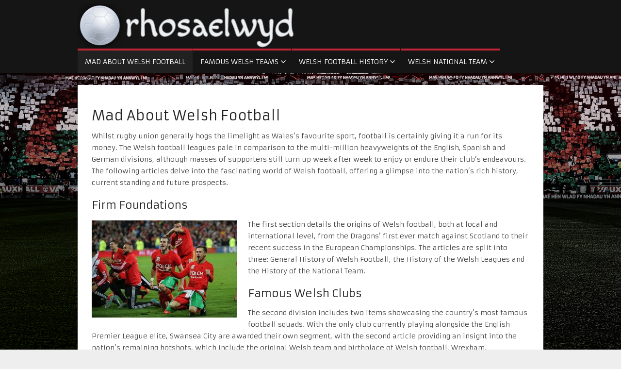

--- FILE ---
content_type: text/html
request_url: http://rhosaelwyd.co.uk/
body_size: 6863
content:
<!DOCTYPE html>
<html class="no-js" lang="en-US">
<head>
	<meta http-equiv="Content-Type" content="text/html; charset=UTF-8"/>
	<!-- Always force latest IE rendering engine (even in intranet) & Chrome Frame -->
	<!--[if IE ]>
	<meta http-equiv="X-UA-Compatible" content="IE=edge,chrome=1">
	<![endif]-->
	<link rel="profile" href="http://gmpg.org/xfn/11"/>
					<link rel="icon" href="wp-content/uploads/sites/23/2018/04/32.png" type="image/x-icon"/>
					<meta name="viewport" content="width=device-width, initial-scale=1">
			<meta name="apple-mobile-web-app-capable" content="yes">
			<meta name="apple-mobile-web-app-status-bar-style" content="black">
		<meta itemprop="name" content="rhosaelwyd.co.uk"/>
		<meta itemprop="url" content="http://rhosaelwyd.co.uk/"/>
											<link rel="pingback" href="http://rhosaelwyd.co.uk/xmlrpc.php"/>
	<title>rhosaelwyd.co.uk</title>
	<link rel="canonical" href="http://rhosaelwyd.co.uk" />
<script type="text/javascript">document.documentElement.className = document.documentElement.className.replace( /\bno-js\b/,'js' );</script><link rel="dns-prefetch" href="http://s.w.org/"/>
		<script type="text/javascript">
			window._wpemojiSettings = {"baseUrl":"https:\/\/s.w.org\/images\/core\/emoji\/2.4\/72x72\/","ext":".png","svgUrl":"https:\/\/s.w.org\/images\/core\/emoji\/2.4\/svg\/","svgExt":".svg","source":{"concatemoji":"wp-includes/js/wp-emoji-release.min.js"}};
			!function(a,b,c){function d(a,b){var c=String.fromCharCode;l.clearRect(0,0,k.width,k.height),l.fillText(c.apply(this,a),0,0);var d=k.toDataURL();l.clearRect(0,0,k.width,k.height),l.fillText(c.apply(this,b),0,0);var e=k.toDataURL();return d===e}function e(a){var b;if(!l||!l.fillText)return!1;switch(l.textBaseline="top",l.font="600 32px Arial",a){case"flag":return!(b=d([55356,56826,55356,56819],[55356,56826,8203,55356,56819]))&&(b=d([55356,57332,56128,56423,56128,56418,56128,56421,56128,56430,56128,56423,56128,56447],[55356,57332,8203,56128,56423,8203,56128,56418,8203,56128,56421,8203,56128,56430,8203,56128,56423,8203,56128,56447]),!b);case"emoji":return b=d([55357,56692,8205,9792,65039],[55357,56692,8203,9792,65039]),!b}return!1}function f(a){var c=b.createElement("script");c.src=a,c.defer=c.type="text/javascript",b.getElementsByTagName("head")[0].appendChild(c)}var g,h,i,j,k=b.createElement("canvas"),l=k.getContext&&k.getContext("2d");for(j=Array("flag","emoji"),c.supports={everything:!0,everythingExceptFlag:!0},i=0;i<j.length;i++)c.supports[j[i]]=e(j[i]),c.supports.everything=c.supports.everything&&c.supports[j[i]],"flag"!==j[i]&&(c.supports.everythingExceptFlag=c.supports.everythingExceptFlag&&c.supports[j[i]]);c.supports.everythingExceptFlag=c.supports.everythingExceptFlag&&!c.supports.flag,c.DOMReady=!1,c.readyCallback=function(){c.DOMReady=!0},c.supports.everything||(h=function(){c.readyCallback()},b.addEventListener?(b.addEventListener("DOMContentLoaded",h,!1),a.addEventListener("load",h,!1)):(a.attachEvent("onload",h),b.attachEvent("onreadystatechange",function(){"complete"===b.readyState&&c.readyCallback()})),g=c.source||{},g.concatemoji?f(g.concatemoji):g.wpemoji&&g.twemoji&&(f(g.twemoji),f(g.wpemoji)))}(window,document,window._wpemojiSettings);
		</script>
		<style type="text/css">
img.wp-smiley,
img.emoji {
	display: inline !important;
	border: none !important;
	box-shadow: none !important;
	height: 1em !important;
	width: 1em !important;
	margin: 0 .07em !important;
	vertical-align: -0.1em !important;
	background: none !important;
	padding: 0 !important;
}
</style>
<link rel="stylesheet" id="magxp-stylesheet-css" href="wp-content/themes/mts_magxp/style.css" type="text/css" media="all"/>
<style id="magxp-stylesheet-inline-css" type="text/css">
		body {background-color:#eeeeee;background-image:url(wp-content/uploads/sites/23/2018/04/fa7df791564f430fc86b4aa6f58371ae.jpg);background-repeat:no-repeat;background-attachment:fixed;background-position:center center;background-size:cover;}
		#site-header, .navigation ul ul li, .sticky-nav, .navigation.mobile-menu-wrapper {background: #151515}
		.footerTop{background-color:#0E0E0E;background-image:url(wp-content/themes/mts_magxp/images/nobg.png);}
		.footerBottom{background-color:#151515;background-image:url(wp-content/themes/mts_magxp/images/nobg.png);}
		.copyrights { background: #151515}
		.sidebar .widget h3 { background: #000000}
		.pace .pace-progress, #mobile-menu-wrapper ul li a:hover, .ball-pulse > div { background: #c32536; }
		.postauthor h5, .single_post a, .textwidget a, .pnavigation2 a, .sidebar.c-4-12 a:hover, .copyrights a:hover, #site-footer .widget a:hover, .sidebar.c-4-12 a:hover, .related-posts a:hover, .reply a, .title a:hover, .post-info a:hover, #tabber .inside li a:hover, .readMore a, .fn a, a, a:hover, .footer-widgets h3, .widget .wp_review_tab_widget_content .tab_title.selected a, .widget .wpt_widget_content .tab_title.selected a, .latestPost .title a:hover, .navigation ul li a:hover, .mts-cart span a:hover, .slide-caption h2 a:hover, .slide-caption .post-info a:hover, #copyright-note a:hover, .single_post-img header .post-info a:hover, .search-top .ajax-search-results-container a:hover, .search-top .ajax-search-results-container a:hover, .featured-category-title a:hover, .widget .widget-slider .owl-item:hover .slide-caption h2, #site-footer .widget .widget-slider .owl-item:hover .slide-caption h2 { color:#c32536; }	
		a#pull, thead, #commentform input#submit, .contact-form input[type='submit'], #move-to-top:hover, #searchform .fa-search, .pagination a:hover, #tabber ul.tabs li a.selected, .tagcloud a, .navigation ul .sfHover a, .woocommerce a.button, .woocommerce-page a.button, .woocommerce button.button, .woocommerce-page button.button, .woocommerce input.button, .woocommerce-page input.button, .woocommerce #respond input#submit, .woocommerce-page #respond input#submit, .woocommerce #content input.button, .woocommerce-page #content input.button, .woocommerce .bypostauthor:after, #searchsubmit, .woocommerce nav.woocommerce-pagination ul li span.current, .woocommerce-page nav.woocommerce-pagination ul li span.current, .woocommerce #content nav.woocommerce-pagination ul li span.current, .woocommerce-page #content nav.woocommerce-pagination ul li span.current, .woocommerce nav.woocommerce-pagination ul li a:hover, .woocommerce-page nav.woocommerce-pagination ul li a:hover, .woocommerce #content nav.woocommerce-pagination ul li a:hover, .woocommerce-page #content nav.woocommerce-pagination ul li a:hover, .woocommerce nav.woocommerce-pagination ul li a:focus, .woocommerce-page nav.woocommerce-pagination ul li a:focus, .woocommerce #content nav.woocommerce-pagination ul li a:focus, .woocommerce-page #content nav.woocommerce-pagination ul li a:focus, .f-widget .social-profile-icons ul li a:hover, .widget .wp_review_tab_widget_content .tab_title.selected a:before, .widget .wpt_widget_content .tab_title.selected a:before, .widget .bar, .latestPost .inner-categories, #header .fa-search:hover, .currenttext, .page-numbers.current, .single .pagination a:hover .currenttext, #load-posts a, .single .pagination-single li a:hover, #header .fa-search.active, .latestPost-review-wrapper, .widget .wpt_widget_content #tags-tab-content ul li a, .woocommerce #content input.button.alt, .woocommerce #respond input#submit.alt, .woocommerce-page #content input.button.alt, .woocommerce-page #respond input#submit.alt, .widget_product_search input[type='submit'] { background-color:#c32536; color: #fff!important; }
		#header ul.sub-menu, .search-top .hideinput, #featured-thumbnail, .search-top #s, .search-top .ajax-search-results-container, #author:focus, #email:focus, #url:focus, #comment:focus {
		border-color: #c32536; }
		.woocommerce .widget_price_filter .ui-slider .ui-slider-range { background-color:#c32536!important; }
		.post-image{ border-color:#c32536; }
		.secondary-navigation a{ border-top-color:#c32536; }
		.breadcrumb a:hover{ color:#c32536!important; }
		.shareit { top: 277px; left: auto; margin: 0 0 0 -130px; width: 90px; position: fixed; padding: 5px; border:none; border-right: 0; background: #fff; -moz-box-shadow: 0 1px 1px 0 rgba(0,0,0,0.1); -webkit-box-shadow: 0 1px 1px 0 rgba(0,0,0,0.1); box-shadow: 0 1px 1px 0 rgba(0,0,0,0.1); } .share-item {margin: 2px;} .ss-full-width .shareit { margin: 0 0 0 -140px; }
		.bypostauthor {padding: 3%!important; background: #EEE; width: 94%!important;} .bypostauthor:after { content: "Author"; position: absolute; right: 0; top: 0; padding: 1px 10px; background: #818181; color: #FFF; }
		.latestPost:hover .featured-thumbnail img { transform: scale(1.1) rotate(2deg); }
		#commentsAdd, .to-top, #header .fa-search { display: none; } .article { width: 100%; }
</style>
<link rel="stylesheet" id="fontawesome-css" href="wp-content/themes/mts_magxp/css/font-awesome.min.css" type="text/css" media="all"/>
<link rel="stylesheet" id="responsive-css" href="wp-content/themes/mts_magxp/css/responsive.css" type="text/css" media="all"/>
<script type="text/javascript" src="wp-includes/js/jquery/jquery.js"></script>
<script type="text/javascript" src="wp-includes/js/jquery/jquery-migrate.min.js"></script>
<script type="text/javascript">
/* <![CDATA[ */
var mts_customscript = {"responsive":"1","nav_menu":"both"};
/* ]]> */
</script>
<script type="text/javascript" async="async" src="wp-content/themes/mts_magxp/js/customscript.js"></script>
<link rel="https://api.w.org/" href="http://rhosaelwyd.co.uk/wp-json/"/>
<link rel="EditURI" type="application/rsd+xml" title="RSD" href="http://rhosaelwyd.co.uk/xmlrpc.php?rsd"/>
<link rel="wlwmanifest" type="application/wlwmanifest+xml" href="http://rhosaelwyd.co.uk/wp-includes/wlwmanifest.xml"/> 
<meta name="generator" content="WordPress 4.9.3"/>
<link rel="shortlink" href="/"/>
<link href="//fonts.googleapis.com/css?family=Armata:normal&amp;subset=latin" rel="stylesheet" type="text/css">
<style type="text/css">
#header h1 a, #header h2 a { font-family: 'Armata'; font-weight: normal; font-size: 24px; color: #fff; }
body { font-family: 'Armata'; font-weight: normal; font-size: 14px; color: #444444; }
.menu li, .menu li a { font-family: 'Armata'; font-weight: normal; font-size: 14px; color: #FFFFFF; }
.latestPost .title a { font-family: 'Armata'; font-weight: normal; font-size: 15px; color: #565656; }
.single-title { font-family: 'Armata'; font-weight: normal; font-size: 26px; color: #222222; }
#sidebars .widget { font-family: 'Armata'; font-weight: normal; font-size: 14px; color: #444444; }
.sidebar.c-4-12 a { font-family: 'Armata'; font-weight: normal; font-size: 14px; color: #565656; }
.footer-widgets h3, #site-footer .footer-widgets .widget.widget_rss h3 a { font-family: 'Armata'; font-weight: normal; font-size: 20px; color: #3D8FE8; }
#site-footer .f-widget a, footer .wpt_widget_content a, footer .wp_review_tab_widget_content a, footer .wpt_tab_widget_content a { font-family: 'Armata'; font-weight: normal; font-size: 14px; color: #7E7D7D; }
.footer-widgets, .f-widget .top-posts .comment_num, footer .meta, footer .twitter_time, footer .widget .wpt_widget_content .wpt-postmeta, footer .widget .wpt_comment_content, footer .widget .wpt_excerpt, footer .wp_review_tab_widget_content .wp-review-tab-postmeta { font-family: 'Armata'; font-weight: normal; font-size: 14px; color: #555555; }
.bottom-footer-widgets.footer-widgets h3, #site-footer .bottom-footer-widgets.footer-widgets .widget.widget_rss h3 a { font-family: 'Armata'; font-weight: normal; font-size: 20px; color: #3D8FE8; }
.bottom-footer-widgets .f-widget a, footer .bottom-footer-widgets .wpt_widget_content a, footer .bottom-footer-widgets .wp_review_tab_widget_content a, footer .bottom-footer-widgets .wpt_tab_widget_content a { font-family: 'Armata'; font-weight: normal; font-size: 14px; color: #7E7D7D; }
.bottom-footer-widgets.footer-widgets, .bottom-footer-widgets .f-widget .top-posts .comment_num, footer .bottom-footer-widgets .meta, footer .bottom-footer-widgets .twitter_time, footer .bottom-footer-widgets .widget .wpt_widget_content .wpt-postmeta, footer .bottom-footer-widgets .widget .wpt_comment_content, footer .bottom-footer-widgets .widget .wpt_excerpt, footer .bottom-footer-widgets .wp_review_tab_widget_content .wp-review-tab-postmeta { font-family: 'Armata'; font-weight: normal; font-size: 14px; color: #555555; }
#copyright-note, #copyright-note a { font-family: 'Armata'; font-weight: normal; font-size: 14px; color: #7e7d7d; }
h1 { font-family: 'Armata'; font-weight: normal; font-size: 28px; color: #222222; }
h2 { font-family: 'Armata'; font-weight: normal; font-size: 24px; color: #222222; }
h3 { font-family: 'Armata'; font-weight: normal; font-size: 22px; color: #222222; }
h4 { font-family: 'Armata'; font-weight: normal; font-size: 20px; color: #222222; }
h5 { font-family: 'Armata'; font-weight: normal; font-size: 18px; color: #222222; }
h6 { font-family: 'Armata'; font-weight: normal; font-size: 16px; color: #222222; }
</style>
</head>
<body id="blog" class="home page-template-default page page-id-6 main" itemscope itemtype="http://schema.org/WebPage">	   
	<header id="site-header" role="banner" itemscope itemtype="http://schema.org/WPHeader">
					<div class="container">
				<div id="header">
					<div class="logo-wrap">
																					<h1 id="logo" class="image-logo" itemprop="headline">
									<a href="/"><img src="wp-content/uploads/sites/23/2018/04/32-1.png" alt="rhosaelwyd.co.uk" width="452" height="92"></a>
								</h1><!-- END #logo -->
																		</div>
											<div id="secondary-navigation" class="secondary-navigation" role="navigation" itemscope itemtype="http://schema.org/SiteNavigationElement">
							<a href="#" id="pull" class="toggle-mobile-menu">Menu</a>
															<nav class="navigation clearfix mobile-menu-wrapper">
																			<ul id="menu-menu" class="menu clearfix"><li id="menu-item-38" class="menu-item menu-item-type-post_type menu-item-object-page menu-item-home current-menu-item page_item page-item-6 current_page_item"><a href="/"> <style>#menu-item-38 a, .menu-item-38-megamenu, #menu-item-38 .sub-menu { border-color:  !important; } 
#menu-item-38 a:hover, #wpmm-megamenu.menu-item-38-megamenu a:hover, #wpmm-megamenu.menu-item-38-megamenu .wpmm-posts .wpmm-entry-title a:hover { color:  !important; }</style>Mad About Welsh Football</a></li>
<li id="menu-item-39" class="menu-item menu-item-type-post_type menu-item-object-page menu-item-has-children"><a href="famous-welsh-teams/"> <style>#menu-item-39 a, .menu-item-39-megamenu, #menu-item-39 .sub-menu { border-color:  !important; } 
#menu-item-39 a:hover, #wpmm-megamenu.menu-item-39-megamenu a:hover, #wpmm-megamenu.menu-item-39-megamenu .wpmm-posts .wpmm-entry-title a:hover { color:  !important; }</style>Famous Welsh Teams</a>
<ul class="sub-menu">
	<li id="menu-item-40" class="menu-item menu-item-type-post_type menu-item-object-page"><a href="famous-welsh-teams/famous-welsh-teams-best-of-the-rest/"> <style>#menu-item-40 a, .menu-item-40-megamenu, #menu-item-40 .sub-menu { border-color:  !important; } 
#menu-item-40 a:hover, #wpmm-megamenu.menu-item-40-megamenu a:hover, #wpmm-megamenu.menu-item-40-megamenu .wpmm-posts .wpmm-entry-title a:hover { color:  !important; }</style>Famous Welsh Teams – Best of the Rest</a></li>
	<li id="menu-item-41" class="menu-item menu-item-type-post_type menu-item-object-page"><a href="famous-welsh-teams/famous-welsh-teams-swansea-city/"> <style>#menu-item-41 a, .menu-item-41-megamenu, #menu-item-41 .sub-menu { border-color:  !important; } 
#menu-item-41 a:hover, #wpmm-megamenu.menu-item-41-megamenu a:hover, #wpmm-megamenu.menu-item-41-megamenu .wpmm-posts .wpmm-entry-title a:hover { color:  !important; }</style>Famous Welsh Teams – Swansea City</a></li>
</ul>
</li>
<li id="menu-item-42" class="menu-item menu-item-type-post_type menu-item-object-page menu-item-has-children"><a href="welsh-football-history/"> <style>#menu-item-42 a, .menu-item-42-megamenu, #menu-item-42 .sub-menu { border-color:  !important; } 
#menu-item-42 a:hover, #wpmm-megamenu.menu-item-42-megamenu a:hover, #wpmm-megamenu.menu-item-42-megamenu .wpmm-posts .wpmm-entry-title a:hover { color:  !important; }</style>Welsh Football History</a>
<ul class="sub-menu">
	<li id="menu-item-43" class="menu-item menu-item-type-post_type menu-item-object-page"><a href="welsh-football-history/a-tale-of-dragons-history-of-the-welsh-national-team/"> <style>#menu-item-43 a, .menu-item-43-megamenu, #menu-item-43 .sub-menu { border-color:  !important; } 
#menu-item-43 a:hover, #wpmm-megamenu.menu-item-43-megamenu a:hover, #wpmm-megamenu.menu-item-43-megamenu .wpmm-posts .wpmm-entry-title a:hover { color:  !important; }</style>A Tale of Dragons – History of the Welsh National Team</a></li>
	<li id="menu-item-44" class="menu-item menu-item-type-post_type menu-item-object-page"><a href="welsh-football-history/general-history-of-welsh-football/"> <style>#menu-item-44 a, .menu-item-44-megamenu, #menu-item-44 .sub-menu { border-color:  !important; } 
#menu-item-44 a:hover, #wpmm-megamenu.menu-item-44-megamenu a:hover, #wpmm-megamenu.menu-item-44-megamenu .wpmm-posts .wpmm-entry-title a:hover { color:  !important; }</style>General History of Welsh Football</a></li>
	<li id="menu-item-45" class="menu-item menu-item-type-post_type menu-item-object-page"><a href="welsh-football-history/history-of-the-welsh-football-leagues/"> <style>#menu-item-45 a, .menu-item-45-megamenu, #menu-item-45 .sub-menu { border-color:  !important; } 
#menu-item-45 a:hover, #wpmm-megamenu.menu-item-45-megamenu a:hover, #wpmm-megamenu.menu-item-45-megamenu .wpmm-posts .wpmm-entry-title a:hover { color:  !important; }</style>History of the Welsh Football Leagues</a></li>
</ul>
</li>
<li id="menu-item-46" class="menu-item menu-item-type-post_type menu-item-object-page menu-item-has-children"><a href="welsh-national-team/"> <style>#menu-item-46 a, .menu-item-46-megamenu, #menu-item-46 .sub-menu { border-color:  !important; } 
#menu-item-46 a:hover, #wpmm-megamenu.menu-item-46-megamenu a:hover, #wpmm-megamenu.menu-item-46-megamenu .wpmm-posts .wpmm-entry-title a:hover { color:  !important; }</style>Welsh National Team</a>
<ul class="sub-menu">
	<li id="menu-item-48" class="menu-item menu-item-type-post_type menu-item-object-page"><a href="welsh-national-team/the-mens-national-team-of-wales/"> <style>#menu-item-48 a, .menu-item-48-megamenu, #menu-item-48 .sub-menu { border-color:  !important; } 
#menu-item-48 a:hover, #wpmm-megamenu.menu-item-48-megamenu a:hover, #wpmm-megamenu.menu-item-48-megamenu .wpmm-posts .wpmm-entry-title a:hover { color:  !important; }</style>The Men’s National Team of Wales</a></li>
	<li id="menu-item-49" class="menu-item menu-item-type-post_type menu-item-object-page"><a href="https://loginlink.bet"> <style>#menu-item-49 a, .menu-item-49-megamenu, #menu-item-49 .sub-menu { border-color:  !important; } 
#menu-item-49 a:hover, #wpmm-megamenu.menu-item-49-megamenu a:hover, #wpmm-megamenu.menu-item-49-megamenu .wpmm-posts .wpmm-entry-title a:hover { color:  !important; }</style>bet365 alternative link</a></li>
	<li id="menu-item-58" class="menu-item menu-item-type-post_type menu-item-object-page"><a href="https://footips.com"> <style>#menu-item-58 a, .menu-item-58-megamenu, #menu-item-58 .sub-menu { border-color:  !important; } 
#menu-item-58 a:hover, #wpmm-megamenu.menu-item-58-megamenu a:hover, #wpmm-megamenu.menu-item-58-megamenu .wpmm-posts .wpmm-entry-title a:hover { color:  !important; }</style>Football Predictions</a></li>
</ul>
</li>
</ul>																	</nav>
													</div>
											<form class="search-top search-form" action="/" method="get">
							<input class="hideinput" name="s" id="s" type="search" placeholder="Search the Site..." autocomplete="off" x-webkit-speech="x-webkit-speech"/><a href="#" class="fa fa-search"></a>
						</form>
														</div><!--#header-->
			</div><!--.container-->
			</header>	<div class="main-container">
		<div id="page" class="single clearfix">
						<article class="article">
				<div id="content_box">
											<div id="post-6" class="g post post-6 page type-page status-publish">
							<div class="single_page clearfix">
																	<div class="breadcrumb" xmlns:v="http://rdf.data-vocabulary.org/#"></div>
																<header>
									<h1 class="title entry-title">Mad About Welsh Football</h1>
								</header>
								<div class="post-content box mark-links entry-content">
<p>Whilst rugby union generally hogs the limelight as Wales’s favourite sport, football is certainly giving it a run for its money. The Welsh football leagues pale in comparison to the multi-million heavyweights of the English, Spanish and German divisions, although masses of supporters still turn up week after week to enjoy or endure their club’s endeavours. The following articles delve into the fascinating world of Welsh football, offering a glimpse into the nation’s rich history, current standing and future prospects. </p>
<h3>Firm Foundations</h3>
<p><img class="size-medium wp-image-36 alignleft" src="wp-content/uploads/sites/23/2018/04/1Wales-Andorra-300x200.jpg" alt="" width="300" height="200" srcset="wp-content/uploads/sites/23/2018/04/1Wales-Andorra-300x200.jpg 300w, wp-content/uploads/sites/23/2018/04/1Wales-Andorra.jpg 615w" sizes="(max-width: 300px) 100vw, 300px"/>The first section details the origins of Welsh football, both at local and international level, from the Dragons’ first ever match against Scotland to their recent success in the European Championships. The articles are split into three: General History of Welsh Football, the History of the Welsh Leagues and the History of the National Team.</p>
<h3>Famous Welsh Clubs</h3>
<p>The second division includes two items showcasing the country’s most famous football squads. With the only club currently playing alongside the English Premier League elite, Swansea City are awarded their own segment, with the second article providing an insight into the nation’s remaining hotshots, which include the original Welsh team and birthplace of Welsh football, Wrexham.</p>
<h3>National Pride of The Dragons</h3>
<p>The final two articles discuss the trials and triumphs of Wales’s national teams, both the men’s and the women’s. Whilst neither squad have elicited much cheer in the past few decades, both teams are showing progress in recent years, granting plenty of hope for Welsh fans for the future.</p>
																	</div><!--.post-content box mark-links-->
							</div>
						</div>
						<!-- You can start editing here. -->
									</div>
			</article>
				<aside class="sidebar c-4-12" role="complementary" itemscope itemtype="http://schema.org/WPSideBar">
		<div id="sidebars" class="g">
			<div class="sidebar">
				<div id="text-2" class="widget widget_text">			<div class="textwidget"><div id="fb-root"></div>
<p><script>(function(d, s, id) {
  var js, fjs = d.getElementsByTagName(s)[0];
  if (d.getElementById(id)) return;
  js = d.createElement(s); js.id = id;
  js.src = 'https://connect.facebook.net/en_US/sdk.js#xfbml=1&version=v2.12';
  fjs.parentNode.insertBefore(js, fjs);
}(document, 'script', 'facebook-jssdk'));</script></p>
<div class="fb-page" data-href="https://www.facebook.com/WelshFootball/?ref=br_rs" data-tabs="timeline" data-height="100" data-small-header="false" data-adapt-container-width="true" data-hide-cover="false" data-show-facepile="true">
<blockquote cite="https://www.facebook.com/WelshFootball/?ref=br_rs" class="fb-xfbml-parse-ignore"><p>Welsh Football Fans</p></blockquote>
</div>
</div>
		</div>			</div>
		</div><!--sidebars-->
	</aside>
			</div><!--#page-->
</div><!--.main-container-->
<footer id="site-footer" role="contentinfo" itemscope itemtype="http://schema.org/WPFooter">
	<div class="copyrights">
		<div class="container">
			<!--start copyrights-->
<div class="row" id="copyright-note">
<span><a href="/" title="">rhosaelwyd.co.uk</a> Copyright &copy; 2019.</span>
<div class="to-top">Theme by MyThemeShop</div>
</div>
<!--end copyrights-->
		</div><!--.container-->
	</div> 
</footer><!--footer-->
	<script type="text/javascript">
/* <![CDATA[ */
var thirsty_global_vars = {"home_url":"\/\/http:\/\/rhosaelwyd.co.uk","ajax_url":"/","link_fixer_enabled":"yes","link_prefix":"recommends","link_prefixes":["recommends"],"post_id":"6","enable_record_stats":"yes","enable_js_redirect":"yes","disable_thirstylink_class":""};
/* ]]> */
</script>
<script type="text/javascript" src="wp-content/plugins/thirstyaffiliates/js/app/ta.js"></script>
<script type="text/javascript" src="wp-includes/js/wp-embed.min.js"></script>
</body>
</html>